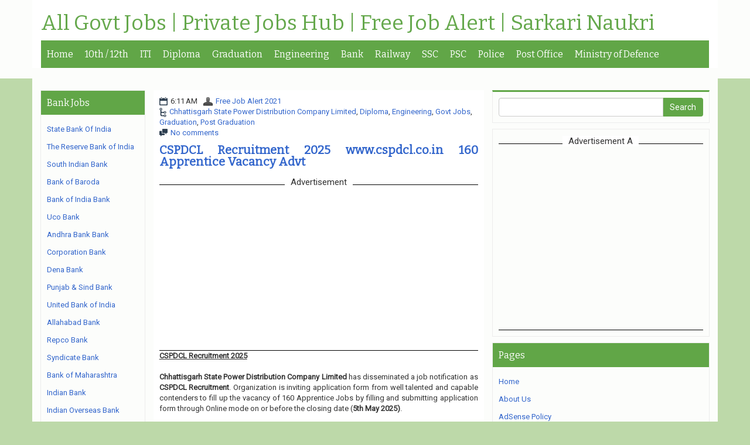

--- FILE ---
content_type: text/html; charset=utf-8
request_url: https://www.google.com/recaptcha/api2/aframe
body_size: 268
content:
<!DOCTYPE HTML><html><head><meta http-equiv="content-type" content="text/html; charset=UTF-8"></head><body><script nonce="1r0AncVSjQQ0LQ9oCMzwKA">/** Anti-fraud and anti-abuse applications only. See google.com/recaptcha */ try{var clients={'sodar':'https://pagead2.googlesyndication.com/pagead/sodar?'};window.addEventListener("message",function(a){try{if(a.source===window.parent){var b=JSON.parse(a.data);var c=clients[b['id']];if(c){var d=document.createElement('img');d.src=c+b['params']+'&rc='+(localStorage.getItem("rc::a")?sessionStorage.getItem("rc::b"):"");window.document.body.appendChild(d);sessionStorage.setItem("rc::e",parseInt(sessionStorage.getItem("rc::e")||0)+1);localStorage.setItem("rc::h",'1768531927850');}}}catch(b){}});window.parent.postMessage("_grecaptcha_ready", "*");}catch(b){}</script></body></html>